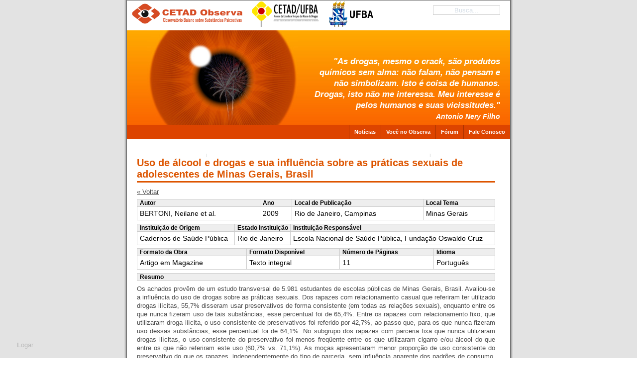

--- FILE ---
content_type: text/html; charset=iso-8859-15
request_url: http://www.twiki.faced.ufba.br/twiki/bin/view/CetadObserva/Obra678
body_size: 72900
content:
<html xmlns="http://www.w3.org/1999/xhtml" lang="pt-br">
<head>
<link rel="stylesheet" href="http://www.twiki.faced.ufba.br/twiki/pub/TWiki/ImagePlugin/style.css" type="text/css" media="all" />
<link rel="stylesheet" href="http://www.twiki.faced.ufba.br/twiki/pub/TWiki/ImageGalleryPlugin/style.css" type="text/css" media="all" />
<meta http-equiv="content-type" content="text/html; charset=iso-8859-15" />
<meta name="author" content="Colivre.coop.br / Template design: G. Wolfgang" />
<title>Uso de álcool e drogas e sua influência sobre as práticas sexuais de adolescentes de Minas Gerais, Brasil - CETAD Observa</title>
<link rel="alternate" type="application/rss+xml" title="RSS Feed" href="http://www.twiki.faced.ufba.br/twiki/bin/view/CetadObserva/WebRss" />
<style type="text/css"> 
/*************************************************************/
/*   Design:  MultiFlex-2 (Screen)                           */
/*   Author:  G. Wolfgang (gw@actamail.com)                  */
/*   Date:    June 8, 2006                                   */
/*   Some Changes by Aurelio@Colivre.coop.br in 2009         */
/*   Some Changes by JeronimoTeles@gmail.com in 2009         */
/*************************************************************/

/*************************/
/* SECTION 1 - MAIN BODY */
/*************************/

body {
  font-size: 11px;
  margin: 0px;
  padding: 0px;
  text-align: center;
  background: url(http://www.twiki.faced.ufba.br/twiki/pub/CetadObserva/WebCSS/background_body_grey.gif) top center repeat-y;
  font-family: arial, sans-serif;
}
.page-container-1 {
  position: relative;
  width: 770px;
  margin: 0px auto;
  padding: 0px;
  text-align: left;
  background: url(http://www.twiki.faced.ufba.br/twiki/pub/CetadObserva/WebCSS/background_layout_1.gif) top left repeat-y;
  border: solid 1px rgb(100,100,100);
}
.page-container-2 {
  width: 770px;
  margin: 0px auto;
  padding: 0px;
  background: url(http://www.twiki.faced.ufba.br/twiki/pub/CetadObserva/WebCSS/background_layout_2.gif) top left repeat-y;
  border: solid 1px rgb(100,100,100);
}
.page-container-3 {
  width: 770px;
  margin: 0px auto;
  padding: 0px;
  background: url(http://www.twiki.faced.ufba.br/twiki/pub/CetadObserva/WebCSS/background_layout_3.gif) top left repeat-y;
  border: solid 1px rgb(100,100,100);
}

/*************************************/
/* SECTION 2 - HEADER AND NAVIGATION */
/*************************************/

/*-----------------------------------*/
/* 2.1 - Sitename, slogan and banner */
/*-----------------------------------*/
#cetad, #ufba {
  position: absolute;
  top: -4px;
  right: -85px;
  background: url(http://www.twiki.faced.ufba.br/twiki/pub/CetadObserva/WebCSS/logo-cetad.png) 100% 0% no-repeat;
  width: 144px;
  height: 51px;
}
.msie8 #cetad { right: -90px }
#cetad span, #ufba span {
  display: none;
}
#ufba {
  right: -195px;
  width: 89px;
  background: url(http://www.twiki.faced.ufba.br/twiki/pub/CetadObserva/WebCSS/mini-logo-ufba.png) 100% 0% no-repeat;
}
.msie8 #ufba { right: -190px }
.site-name {
  width: 300px;
  background: url(http://www.twiki.faced.ufba.br/twiki/pub/CetadObserva/WebCSS/mini-logo-observa.png) 10px 0px no-repeat;
  height: 50px;
  margin: 0px;
  position: absolute;
  top: 6px;
  left: 0px;
  color: rgb(69,140,204);
}
.site-name p.title  {
  margin: 0px;
  padding: 0px;
  font-family: "trebuchet ms", arial, sans serif;
  font-weight: bold;
  font-size: 24px;
}
.site-name p.title a {
   display: block;
   height: 50px;
   width: 250px;
}
.site-name p.subtitle  {
  clear: both;
  margin: -6px 0px 0px 0px;
  padding: 0px;
  letter-spacing: -1px;
  background-color: transparent;
  font-family: "trebuchet ms", arial, sans serif;
  font-size: 12px;
  position: relative;
  z-index: 100;
}
.site-name a {
  margin: 0px;
  padding: 0px;
  text-decoration: none;
  color: #D50; /* Site Color 1 */
}
.site-name a:hover {
  text-decoration: none;
}
.site-slogan-container  {
  width: 390px;
  position: absolute;
  top: 112px;
  right: 20px;
  z-index: 1;
  overflow: hidden;
  margin: 0px;
  background-color: transparent;
  font-size: 17px;
}
.site-slogan {
  text-align: right;
  margin: 0px;
  padding: 0px;
  background-color: transparent;
  color: #FFF;
  position: relative;
  z-index: 100;
}
.site-slogan h2,
.site-slogan p.title {
  float: right;
  margin: 0px;
  padding: 0px;
  color: #FFF; /* Site Slogan Color */
  font-family: arial, sans serif;
   text-align: right;
  font-weight: bold;
  font-size: 130%;
  position: relative;
  z-index: 100;
}

.site-slogan h2 {
  font-style: italic;
}

.site-slogan p,
.site-slogan p.subtitle {
  clear: both;
  float: right;
  margin: 0px;
  padding: 0px;
  color: #FFF; /* Site Slogan Color */
  font-family: arial, sans serif;
  text-align: right;
  font-weight: bold;
  font-style: italic;
  font-size: 100%;
}
.site-slogan p.text {
  clear: both;
  float: right;
  width: 700px;
  margin: 10px 0px 0px 0px;
  padding: 0px;
  color: #FFF; /* Site Slogan Color */
  font-family: arial, sans serif;
  text-align: right;
  font-weight: bold;
  line-height: 1.0em;
  font-size: 140%;
}
.site-slogan p.readmore {
  clear: both;
  float: right;
  width: 700px;
  margin: 10px 0px 0px 0px;
  padding: 0px;
  color: #FFF; /* Site Slogan Color */
  font-family: arial, sans serif;
  text-align: right;
  font-weight: bold;
  line-height: 1.0em;
  font-size: 120%;
}
.site-slogan a {
  color: #FFF; /* Site Slogan Color */
  text-decoration: underline;
}
.site-slogan a:hover {
  text-decoration: none;
  color: rgb(50,50,50);
}
.img-header {
  clear: both;
  float: left;
  width: 770px;
  height: 250px;
  margin: 0px;
  padding: 0px;
  background: #FFF url(http://www.twiki.faced.ufba.br/twiki/pub/CetadObserva/WebPreferences/header-ano-novo.jpg) 0% 100% no-repeat;
}



/*--------------------------*/
/* 2.2 - Busca Wiki         */
/*--------------------------*/
#busca {
  position: absolute;
  top: 10px;
  right: 20px;
  float: right;
  margin: 0px;
  padding: 0px;
  text-align: right;
  z-index: 10;
}
#busca input {
  text-align: center;
  border: 1px solid #999;
  opacity: 0.5;
  filter: alpha(opacity=50);
  -moz-border-radius: 4px;
  position: relative; /* msie workarround bug */
}
#busca.clean input {
  background: transparent;
  color: #ABC;
}
#busca.focused input {
  opacity: 1;
  filter: alpha(opacity=100);
  color: #000;
  border: 1px solid #A30;
}
#busca div {
  visibility: hidden;
}
#busca.focused div {
  visibility: visible;
  color: #C86;
}

/*----------------------------*/
/* 2.4 - Navigation - Level 2 */
/*----------------------------*/
.nav2 {
  Xoverflow: wrapper;
  clear: both;
  margin: 0px;
  padding: 0px;
  font-family: verdana, arial, sans serif;
  font-size: 1.0em;
}
.nav2 ul {
  float: right;
  width: 770px;
  margin: 0px;
  padding: 0px;
  Xborder-top: solid 1px #A30; /* Site Menu 2 Border Color */
  Xborder-bottom: solid 1px #A30; /* Site Menu 2 Border Color */
  background-color: #D40; /* Site Menu 2 Color */
  font-weight: bold;
}	
.nav2 li {
  position: relative;
  display: inline;
  list-style: none;
  margin: 0px;
  padding: 0px;
  min-height: 1.7em;
  height: auto !important;
  height: 1.7em;
  line-height: 1.7em;
  font-weight: bold;
}
.nav2 li li {
  border: none;
}
.nav2 li ul {
  display: none;
  height: 20px;
  font-size: 100%;
  font-weight: bold;
  clear: both;
  margin: 0px;
  padding: 1px;
  position: absolute;
  top: 20px;
  border: solid 1px rgb(200,200,200);
  z-index: 30;
  Xborder-top: solid 2px #A30; /* Site Menu 2 Border Color */
  Xborder-bottom: solid 1px #A30; /* Site Menu 2 Border Color */
  background-color: #842926; /* Site Menu 2 Color */
  font-weight: bold;
}
.nav2 li.over ul {
  display: block;
}
.nav2 li strong,
.nav2 li a {
  display: block;
  padding: 0px 10px 0px 30px;
  border-left: solid 7px #EEE; /* Site Color 3 */
  color: rgb(75,75,75);
  text-decoration: none;
}
.nav2 li strong {
  border: none;
  background: #888;
  color: #EEE;
}
.nav2 li li a {
  padding: 0px 5px 0px 10px;
/*  text-transform: uppercase;  comment by Jerônimo Teles */
  text-decoration: none;
  font-size: 100%;
}

.nav2 li a:over, .nav2 li a.selected {
  border-top: solid 0px #EEE; /* Site Color 3 */
  texte-decoration: none;
}

.nav2 li a {
  display: block;
  float: right;
  margin: 0px 0px 0px 0px;
  padding: 5px 10px 5px 10px;
  border-left: solid 1px #A30; /* Site Menu 2 Border Color */
  color: rgb(255,255,255);
/*  text-transform: uppercase;  comment by Jerônimo Teles */
  text-decoration: none;
  font-size: 100%;
}
.nav2 a:over, .nav2 a.selected {
  color: #410; /* Site Menu 2 Selected Color */
  text-decoration: none;
}
.nav2 a:over {
  background-color: #E50; /* Site Menu 2 Hover Color */
}
.buffer {
  clear: both;
  width: 770px;
  height: 30px;
  margin: 0px;
  padding: 0px;
  background-color: rgb(255,255,255);
}

/*----------------------------*/
/* 2.5 - Navigation - Level 3 */
/*----------------------------*/
.nav3 {
  Xoverflow: hidden;
  clear: both;
  float: left;
  width: 160px;
  min-height: 500px;
  margin: 0px;
  padding: 0px;
  color: rgb(75,75,75);
}
.nav3 .menutitle {
  margin: 0px;
}
.nav3 ul {
  font-size: 12px;
  width: 160px;
  margin: 0px 0px 20px 0px;
  padding: 0px;
  background-color: #EEE; /* Site Color 3 */
}	
.nav3 li {
  position: relative;
  border-bottom: solid 1px rgb(200,200,200);
  list-style: none;
  margin: 0px;
  padding: 0px;
  min-height: 1.7em;
  height: auto !important;
  height: 1.7em;
  line-height: 1.7em;
  font-weight: bold;
  z-index: 50;
}
.nav3 li li {
  border: none;
}
.nav3 li ul {
  display: none;
  margin: 0px;
  position: absolute;
  top: 5px;
  left: 155px;
  border: solid 1px rgb(200,200,200);
  z-index: 100;
}
.nav3 li.hover ul {
  display: block;
}
.nav3 li strong,
.nav3 li a {
  display: block;
  padding: 0px 7px 0px 15px;
  border-left: solid 7px #EEE; /* Site Color 3 */
  color: rgb(75,75,75);
  text-decoration: none;
}
.nav3 li strong {
  border: none;
  background: #888;
  color: #EEE;
}
.nav3 li li a {
  padding: 0px 5px 0px 10px;
}
.nav3 li a:hover, .nav3 li a.selected {
  border-left: solid 7px #D62; /* Site Color 2 */
  text-decoration: none;
}
.nav3 li a:hover {
  color: #000;
  background: #DDD;
}

/******************************************************************************/
/* SECTION 3 - SPECIFIC CLASSES FOR LAYOUT #1 (With navigation, with sidebar )*/
/******************************************************************************/

.content1 {
  float: left;
  width: 428px;
  margin: 0px;
  padding: 0px 0px 10px 20px;
  color: rgb(75,75,75);
}
.content1-container {
  clear: both;
  float: left;
  width: 408px;
  margin: 0px 0px 15px 0px;
  padding: 0px;
}
.content1-container-1col {
  overflow: hidden;
  width: 408px;
  margin: 0px;
  padding: 0px;
}
.content1-container-1col-txtright-200px {
  float: right;
  width: 196px;
  margin: 0px;
  padding: 0px;
}
.content1-container-1col-txtright-160px {
  float: right;
  width: 236px;
  margin: 0px;
  padding: 0px;
}
.content1-container-1col-txtright-120px {
  float: right;
  width: 276px;
  margin: 0px;
  padding: 0px;
}
.content1-container-1col-txtright-100px {
  float: right;
  width: 296px;
  margin: 0px;
  padding: 0px;
}
.content1-container-1col-txtright-80px {
  float: right;
  width: 316px;
  margin: 0px;
  padding: 0px;
}
.content1-container-1col-txtright-60px {
  float: right;
  width: 336px;
  margin: 0px;
  padding: 0px;
}
.content1-container-1col-txtright-40px {
  float: right;
  width: 356px;
  margin: 0px;
  padding: 0px;
}
.content1-container-2col-left {
  overflow: hidden;
  float: left;
  width: 191px;
  margin: 0px;
  padding: 0px;
}
.content1-container-2col-right {
  overflow: hidden;
  float: right;
  width: 191px;
   margin: 0px;
  padding: 0px;
}
.content1-container-2col-txtright-100px {
  float: right;
  width: 79px;
  margin: 0px;
  padding: 0px;
}
.content1-container-2col-txtright-80px {
  float: right;
  width: 99px;
  margin: 0px;
  padding: 0px;
}
.content1-container-2col-txtright-60px {
  float: right;
  width: 119px;
  margin: 0px;
  padding: 0px;
}
.content1-container-2col-txtright-40px {
  float: right;
  width: 139px;
  margin: 0px;
  padding: 0px;
}
.content1-container-2col-txtright-20px {
  float: right;
  width: 159px;
  margin: 0px;
  padding: 0px;
}
.content1-container-3col-left {
  overflow: hidden;
  float: left;
  width: 119px;
  margin: 0px 25px 0px 0px;
  padding: 0px;
}
.content1-container-3col-middle {
  overflow: hidden;
  float: left;
  width: 119px;
 margin: 0px;
  padding: 0px;
}
.content1-container-3col-right {
  overflow: hidden;
  float: right;
  width: 119px;
  margin: 0px;
  padding: 0px;
}
.content1-container-3col-txtright-60px {
  float: right;
  width: 47px;
  margin: 0px;
  padding: 0px;
}
.content1-container-3col-txtright-40px {
  float: right;
  width: 67px;
  margin: 0px;
  padding: 0px;
}
.content1-container-3col-txtright-20px {
  float: right;
  width: 87px;
  margin: 0px;
  padding: 0px;
}
.content1-container-3col-txtright-10px {
  float: right;
  width: 97px;
  margin: 0px;
  padding: 0px;
}
.content1-pagetitle {
  overflow: hidden;
  width: 408px;
  margin: 0px 0px 10px 0px;
  padding: 0px 0px 2px 0px;
  border-bottom: solid 3px #D50; /* Site Color 1 */
  color: #D50; /* Site Color 1 */
  font-weight: bold;
  font-size: 180%;
}
#conteudo .content1-pagetitle a {
  color: #D50; /* Site Color 1 */
  text-decoration: none;
}

/******************************************************/
/* SECTION 4 - SPECIFIC CLASSES FOR LAYOUTS #2 and #3 */
/******************************************************/

.content2 {
  float: left;
  width: 590px;
  min-height: 500px;
  margin: 0px;
  padding: 0px 0px 0px 20px;
  color: rgb(75,75,75);
  font-size: 1.0em;
}
.content3 {
  float: left;
  width: 590px;
  min-height: 500px;
  margin: 0px;
  padding: 0px 0px 0px 20px;
  color: rgb(75,75,75);
  font-size: 1.0em;
}
.content2-container, .content3-container {
  clear: both;
  float: left;
  width: 569px;
  margin: 0px 0px 15px 0px;
  padding: 0px;
}
.content2-container-1col, .content3-container-1col {
  overflow: hidden;
  width: 569px;
  margin: 0px;
  padding: 0px;
}
.content2-container-1col-txtright-200px, .content3-container-1col-txtright-200px {
  float: right;
  width: 357px;
  margin: 0px;
  padding: 0px;
}
.content2-container-1col-txtright-160px, .content3-container-1col-txtright-160px {
  float: right;
  width: 397px;
  margin: 0px;
  padding: 0px;
}
.content2-container-1col-txtright-120px, .content3-container-1col-txtright-120px {
  float: right;
  width: 437px;
  margin: 0px;
  padding: 0px;
}
.content2-container-1col-txtright-100px, .content3-container-1col-txtright-100px {
  float: right;
  width: 457px;
  margin: 0px;
  padding: 0px;
}
.content2-container-1col-txtright-80px, .content3-container-1col-txtright-80px {
  float: right;
  width: 477px;
  margin: 0px;
  padding: 0px;
}
.content2-container-1col-txtright-60px, .content3-container-1col-txtright-60px {
  float: right;
  width: 497px;
  margin: 0px;
  padding: 0px;
}
.content2-container-1col-txtright-40px, .content3-container-1col-txtright-40px {
  float: right;
  width: 517px;
  margin: 0px;
  padding: 0px;
}
.content2-container-2col-left, .content3-container-2col-left {
  overflow: hidden;
  float: left;
  width: 272px;
  margin: 0px;
  padding: 0px;
}
.content2-container-2col-right, .content3-container-2col-right {
  overflow: hidden;
  float: right;
  width: 272px;
  margin: 0px;
  padding: 0px;
}
.content2-container-2col-txtright-100px, .content3-container-2col-txtright-100px {
  float: right;
  width: 160px;
  margin: 0px;
  padding: 0px;
}
.content2-container-2col-txtright-80px, .content3-container-2col-txtright-80px {
  float: right;
  width: 180px;
  margin: 0px;
  padding: 0px;
}
.content2-container-2col-txtright-60px, .content3-container-2col-txtright-60px {
  float: right;
  width: 200px;
  margin: 0px;
  padding: 0px;
}
.content2-container-2col-txtright-40px, .content3-container-2col-txtright-40px {
  float: right;
  width: 220px;
  margin: 0px;
  padding: 0px;
}
.content2-container-2col-txtright-20px, .content3-container-2col-txtright-20px {
  float: right;
  width: 240px;
  margin: 0px;
  padding: 0px;
}
.content2-container-3col-left, .content3-container-3col-left {
  overflow: hidden;
  float: left;
  width: 173px;
  margin: 0px 25px 0px 0px;
  padding: 0px;
}
.content2-container-3col-middle, .content3-container-3col-middle {
  overflow: hidden;
  float: left;
  width: 173px;
  margin: 0px;
  padding: 0px;
}
.content2-container-3col-right, .content3-container-3col-right {
  overflow: hidden;
  float: right;
  width: 173px;
  margin: 0px;
  padding: 0px;
}
.content2-container-3col-txtright-60px, .content3-container-3col-txtright-60px {
  overflow: hidden;
  float: right;
  width: 101px;
  margin: 0px;
  padding: 0px;
}
.content2-container-3col-txtright-40px, .content3-container-3col-txtright-40px {
  overflow: hidden;
  float: right;
  width: 121px;
  margin: 0px;
  padding: 0px;
}
.content2-container-3col-txtright-20px, .content3-container-3col-txtright-20px {
  overflow: hidden;
  float: right;
  width: 141px;
  margin: 0px;
  padding: 0px;
}
.content2-container-3col-txtright-10px, .content3-container-3col-txtright-10px {
  overflow: hidden;
  float: right;
  width: 151px;
  margin: 0px;
  padding: 0px;
}
.content2-pagetitle, .content3-pagetitle {
  overflow: hidden;
  width: 569px;
  margin: 0px 0px 10px 0px;
  padding: 0px 0px 2px 0px;
  border-bottom: solid 3px #D50; /* Site Color 1 */
  color: #D50; /* Site Color 1 */
  font-weight: bold;
  font-size: 180%;
}

/*********************************/
/* SECTION 6 - COMMON PARAMETERS */
/*********************************/

/*--------------------*/
/* 6.1 - Content Area */
/*--------------------*/

/* Titles and textboxes*/
.content-title-noshade-size1 {
  margin: 0px;
  padding: 0px;
  color: #D50; /* Site Color 1 */
  font-weight: bold;
  font-size: 130%;
}
.content-title-noshade-size2 {
  margin: 0px;
  padding: 0px;
  color: #D50; /* Site Color 1 */
  font-weight: bold;
  font-size: 150%;
}
.content-title-noshade-size3 {
  margin: 0px;
  padding: 0px;
  color: #D50; /* Site Color 1 */
  font-weight: bold;
  font-size: 160%;
}
.content-title-noshade-size4 {
  margin: 0px;
  padding: 0px;
  color: #D50; /* Site Color 1 */
  font-weight: bold;
  font-size: 180%;
}
.content-title-noshade-size5 {
  margin: 0px;
  padding: 0px;
  color: #D50; /* Site Color 1 */
  font-weight: bold;
  font-size: 200%;
}
.content-title-shade-size1 {
  margin: 0px;
  padding: 0px 10px 0px 10px;
  background-color: rgb(215,215,215);
  color: rgb(100,100,100);
  color: #D50; /* Site Color 1 */
  font-weight: bold;
  font-size: 130%;
}
.content-title-shade-size2 {
  margin: 0px;
  padding: 0px 10px 0px 10px;
  background-color: rgb(215,215,215);
  color: #D50; /* Site Color 1 */
  font-weight: bold;
  font-size: 150%;
}
.content-title-shade-size3 {
  margin: 0px;
  padding: 0px 10px 0px 10px;
  background-color: rgb(215,215,215);
  color: #D50; /* Site Color 1 */
  font-weight: bold;
  font-size: 160%;
}
.content-title-shade-size4 {
  margin: 0px;
  padding: 0px 10px 0px 10px;
  background-color: rgb(215,215,215);
  color: #D50; /* Site Color 1 */
   font-weight: bold;
  font-size: 180%;
}
.content-title-shade-size5 {
  margin: 0px;
  padding: 0px 10px 0px 10px;
  background-color: rgb(215,215,215);
  color: #D50; /* Site Color 1 */
   font-weight: bold;
  font-size: 200%;
}
.content-subtitle-noshade-size1 {
  margin: 0px;
  padding: 0px;
  color: #D50; /* Site Color 1 */
  font-weight: bold;
  font-size: 110%;
}
.content-subtitle-noshade-size2 {
  margin: 0px;
  padding: 0px;
  color: #D50; /* Site Color 1 */
  font-weight: bold;
  font-size: 120%;
}
.content-subtitle-noshade-size3 {
  margin: 0px;
  padding: 0px;
  color: #D50; /* Site Color 1 */
  font-weight: bold;
  font-size: 130%;
}
.content-subtitle-noshade-size4 {
  margin: 0px;
  padding: 0px;
  color: #D50; /* Site Color 1 */
  font-weight: bold;
  font-size: 140%;
}
.content-subtitle-noshade-size5 {
  margin: 0px;
  padding: 0px;
  color: #D50; /* Site Color 1 */
  font-weight: bold;
  font-size: 150%;
}
.content-subtitle-shade-size1 {
  margin: 0px;
  padding: 0px 10px 3px 10px;
  background-color: rgb(215,215,215);
  color: #D50; /* Site Color 1 */
  font-weight: bold;
  font-size: 110%;
}
.content-subtitle-shade-size2 {
  margin: 0px;
  padding: 0px 10px 3px 10px;
  background-color: rgb(215,215,215);
  color: #D50; /* Site Color 1 */
  font-weight: bold;
  font-size: 120%;
}
.content-subtitle-shade-size3 {
  margin: 0px;
  padding: 0px 10px 3px 10px;
  background-color: rgb(215,215,215);
  color: #D50; /* Site Color 1 */
  font-weight: bold;
  font-size: 130%;
}
.content-subtitle-shade-size4 {
  margin: 0px;
  padding: 0px 10px 3px 10px;
  background-color: rgb(215,215,215);
  color: #D50; /* Site Color 1 */
  font-weight: bold;
  font-size: 140%;
}
.content-subtitle-shade-size5 {
  margin: 0px;
  padding: 0px 10px 3px 10px;
  background-color: rgb(215,215,215);
  color: #D50; /* Site Color 1 */
  font-weight: bold;
  font-size: 150%;
}
.content-txtbox-noshade {
  margin: 0px;
  padding: 7px 0px 0px 0px;
  background-color: rgb(255,255,255);
}
.content-txtbox-shade {
  margin: 0px;
  padding: 7px 10px 5px 10px;
  background-color: rgb(235,235,235);
}

/* Headings */
h1 {
  margin: 1.0em 0px 0.5em 0px;
  font-weight: bold;
  font-size: 160%;
}
h2 {
  margin: 1.0em 0px 0.5em 0px;
  font-weight: bold;
  font-size: 150%;
}
h3 {
  margin: 1.0em 0px 0.5em 0px;
  font-weight: bold;
  font-size: 140%;
}
h4 {
  margin: 1.0em 0px 0.5em 0px;
  font-weight: bold;
  font-size: 130%;
}
h5 {
  margin: 0px 0px 0.2em 0px;
  font-weight: bold;
  font-size: 130%;
}
h6 {
  margin: 0px 0px 0.2em 0px;
 font-weight: bold;
  font-style: italic;
  font-size: 130%;
}

/* Paragraphs */
p {
  margin: 0px 0px 0.5em 0px;
  padding: 0px;
  line-height: 1.3em;
  font-family: arial, sans serif;
  font-size: 120%;
 }
p.readmore {
  margin: 1.0em 0px 0.5em 0px;
  padding: 0px;
  line-height: 1.2em;
  font-size: 110%;
 }
p.quote {
  margin: 0em 30px 0.6em 30px;
 	line-height: 120%;
  font-size: 120%;
}
p.embed {
  float: left;
  width: 120px;
  margin: 7px 7px 5px 0px;
  padding: 5px 5px 5px 5px;
  background-color: rgb(238,237,249);
  font-style: italic;
  font-weight: bold;
   line-height: 1.2em;
  font-size: 140%;
}
p.embed-caption {
  float: left;
  margin: 5px 0px 0px 0px;
  padding: 0px;
  font-style: italic;
  font-weight: normal;
  line-height: 1.2em;
  font-size: 70%;
}

/* Quote */
p.quote {
  clear: left;
  margin: 0em 30px 0.6em 30px;
 	line-height: 120%;
  font-size: 110%;
}

/* Embedded emphasis */
.embed {
  float: left;
  width: 120px;
  margin: 2px 7px 2px 0px;
  padding: 5px 5px 5px 5px;
  background-color: rgb(238,237,249);
  font-style: italic;
  font-weight: bold;
   line-height: 1.2em;
  font-size: 140%;
}
.embed-caption {
  float: left;
  margin: 5px 0px 0px 0px;
  padding: 0px;
  font-style: italic;
  font-weight: normal;
  line-height: 1.2em;
  font-size: 70%;
}

/* Lists */
ul.noindent {
  margin: 0px 0px 7px 15px;
  padding: 0px;
  list-style-type: disc;
  list-style-position: outside;
  font-size: 120%;
}
ul.indent {
  margin: 0px 0px 7px 15px;
  padding: 0px 0px 0px 15px;
  list-style-type: disc;
  font-family: arial;
  font-size: 120%;
}
ol {
  margin: 0px 0px 0px 9px;
  padding: 0px 0px 0px 25px;
  list-style-type: decimal;
  list-style-position: outside;
  font-size: 120%;
}
ul.linklist-noindent {
  margin: -0.3em 0px 0.5em 0px;
  padding: 0px;
  list-style-type: none;
  line-height: 1.2em;
  font-size: 120%;
 }
ul.linklist-indent {
  margin: -0.3em 0px 0.5em 0px;
  padding: 0px 0px 0px 10px;
  list-style-type: none;
  line-height: 1.2em;
  font-size: 120%;
 }

/* Tables */
.table {
  clear: left;
  margin: 0.5em 0px 0.2em 30px;
  border: solid 1px rgb(150,150,150);
  empty-cells: show;
  border-collapse: collapse;
  background-color: rgb(233,232,244);
}
.table tr {
  margin: 0px;
  padding: 0px;
}
.table td {
  padding: 2px 7px 2px 7px;
  border: solid 1px rgb(150,150,150);
  text-align: left;
  font-size: 120%;
}
.table th {
  margin: 0px;
  padding: 2px 7px 2px 7px;
  border: solid 1px rgb(150,150,150);
  empty-cells: show;
  text-align: left;
  font-size: 120%;
  	}
.table-caption {
  margin: 0.5em 0px 1.0em 30px;
  padding: 0px;
  clear: both;
  text-align: left;
  font-size: 120%;
}

/* Images */

.img-noticia {
  float: left;
  margin:0px 10 px 0 px 0px;
  width:195px;
  height: 195px;
  vspace:10px;
}

.img-left-noborder-notopmargin {
  float: left;
  margin: 0px 10px 0px 0px;
}
.img-left-noborder-topmargin {
  float: left;
  margin: 3px 10px 0px 0px;
}
.img-left-border-notopmargin {
  float: left;
  margin: 0px 10px 0px 0px;
  border: solid 1px rgb(150,150,150);
}
.img-left-border-topmargin {
  float: left;
  margin: 3px 10px 0px 0px;
  border: solid 1px rgb(150,150,150);
}
.img-right-noborder-notopmargin {
  float: right;
  margin: 0px 0px 0px 10px;
}
.img-right-noborder-topmargin {
  float: right;
  margin: 3px 0px 0px 10px;
}
.img-right-border-notopmargin {
  float: right;
  margin: 0px 0px 0px 10px;
  border: solid 1px rgb(150,150,150);
}
.img-right-border-topmargin {
  float: right;
  margin: 3px 0px 0px 10px;
  border: solid 1px rgb(150,150,150);
}

/*--------------------*/
/* 6.2 - Sidebar Area */
/*--------------------*/
.sidebar {
  overflow: hidden;
  float: right;
  width: 160px;
  min-height: 500px;
  margin: 0px;
  padding: 0px 0px 10px 0px;
  text-align: left;
  color: rgb(75,75,75);
}
.sidebar-maintitle {
  margin: 0px 0px 10px 0px;
  padding: 3px 10px 2px 10px;
  background-color: #D62; /* Site Color 2 */
  color: rgb(255,255,255);
  text-transform: uppercase;
  font-weight: bold;
  font-size: 120%;
}
.sidebar-title-noshade {
  margin: 0px;
  padding: 2px 10px 3px 10px;
  border-top: solid 1px rgb(215,215,215);
  color: rgb(75,75,75);
  font-weight: bold;
  font-size: 120%;
}
.sidebar-title-shade {
  margin: 0px;
  padding: 2px 10px 3px 10px;
  background-color: rgb(215,215,215);
  color: rgb(75,75,75);
  font-weight: bold;
  font-size: 120%;
}
.sidebar-txtbox-noshade {
  margin: 0px 0px 10px 0px;
  padding: 2px 10px 3px 10px;
}
.sidebar-txtbox-shade {
  margin: 0px 0px 10px 0px;
  padding: 2px 10px 3px 10px;
  background-color: rgb(235,235,235);
}
.sidebar-txtbox-noshade p {
  margin: 0px 0px 5px 0px;
  padding: 0px;
  line-height: 1.25em;
  font-size: 110%;
}
.sidebar-txtbox-shade p {
  margin: 0px 0px 5px 0px;
  padding: 0px;
  line-height: 1.25em;
  font-size: 110%;
}

/*--------------------*/
/* 6.3 - Footer Area  */
/*--------------------*/
.footer {
  overflow: hidden;
  clear: both;
  width: 770px;
  height: 3.0em;
  margin: 0px;
  padding: 0.5em 0px 0.5em 0px;
  border-top: solid 1px rgb(125,125,125);
  background-color: #D50; /* Site Color 1 */
  color: #E94; /* Site Footer Text Color */
  font-size: 1.0em;
}
.footer p {
  margin: 0px;
  padding: 0px;
  text-align: center;
  line-height: 1.3em;
  font-size: 110%;
}

.footer .visitas {
  right: 10px;
  position: absolute;
  bottom: 5px;
}

/*-------------------*/
/* 6.4 - Hyperlinks  */
/*-------------------*/
.content1 a, .content2 a, .content3 a, .sidebar-txtbox-noshade a, .sidebar-txtbox-shade a {
  color: rgb(75,75,75);
  text-decoration: underline;
}
.content1 a:hover, .content2 a:hover, .content3 a:hover, .sidebar-txtbox-noshade a:hover, .sidebar-txtbox-shade a:hover {
  color: rgb(0,0,0);
  text-decoration: none;
}
.content1 a:visited, .content2 a:visited, .content3 a:visited, .sidebar-txtbox-noshade a:visited, .sidebar-txtbox-shade a:visited  {
  color: rgb(150,150,150);
}
.footer a {
  color: #E94; /* Site Footer Text Color */
  text-decoration: underline;
}
.footer a:hover {
  color: #FFF;
  text-decoration: none;
}

/*******************************/
/* SECTION 7 - GENERIC CLASSES */
/*******************************/

/*----------------------------*/
/* 7.1 - Title decoration box */
/*----------------------------*/
.box-on {
  float: left;
  min-width: 0.3em;
  margin-right: 0.2em;
  padding: 0px 0.2em 0px 0.3em;
}
.box-off {
  display: none;
}
/* html box-on {
  width: 1%;
} /* IE6-Hack for min-width. Also compliant with IE7-Beta2 */ */

/*-----------------------------*/
/* 7.2 - Horizontal alignments */
/*-----------------------------*/
.align-left {
  text-align: left;
}
.align-right {
  text-align: right;
}
.align-center {
  text-align: center;
}

/*------------------*/
/* 7.3  Text colors */
/*------------------*/
.txt-white {
  color: rgb(255,255,255);
}
.txt-black {
  color: rgb(0,0,0);
}

.txt-grey01 {
  color: rgb(242,242,242);
}
.txt-grey02 {
  color: rgb(230,230,230);
}
.txt-grey03 {
  color: rgb(217,217,217);
}
.txt-grey04 {
  color: rgb(204,204,204);
}
.txt-grey05 {
  color: rgb(191,191,191);
}
.txt-grey06 {
  color: rgb(178,178,178);
}
.txt-grey07 {
  color: rgb(153,153,153);
}
.txt-grey08 {
  color: rgb(127,127,127);
}
.txt-grey09 {
  color: rgb(89,89,89);
}
.txt-grey10 {
  color: rgb(51,51,51);
}

.txt-yellow01 {
  color: rgb(254,252,232);
}
.txt-yellow02 {
  color: rgb(253,249,201);
}
.txt-yellow03 {
  color: rgb(253,246,185);
}
.txt-yellow04 {
  color: rgb(252,243,162);
}
.txt-yellow05 {
  color: rgb(251,239,139);
}
.txt-yellow06 {
  color: rgb(250,236,116);
}
.txt-yellow07 {
  color: rgb(249,233,93);
}
.txt-yellow08 {
  color: rgb(249,230,69);
}
.txt-yellow09 {
  color: rgb(248,227,46);
}
.txt-yellow10 {
  color: rgb(247,224,23);
}

.txt-blue01 {
  color: rgb(238,237,249);
}
.txt-blue02 {
  color: rgb(222,220,242);
}
.txt-blue03 {
  color: rgb(205,202,236);
}
.txt-blue04 {
  color: rgb(189,185,229);
}
.txt-blue05 {
  color: rgb(172,167,223);
}
.txt-blue06 {
  color: rgb(155,149,217);
}
.txt-blue07 {
  color: rgb(139,132,210);
}
.txt-blue08 {
  color: rgb(122,114,204);
}
.txt-blue09 {
  color: rgb(106,97,197);
}
.txt-blue10 {
  color: rgb(89,79,191);
}

.txt-green01 {
  color: rgb(237,246,229);
}
.txt-green02 {
  color: rgb(220,238,204);
}
.txt-green03 {
  color: rgb(202,229,178);
}
.txt-green04 {
  color: rgb(185,220,153);
}
.txt-green05 {
  color: rgb(167,211,127);
}
.txt-green06 {
  color: rgb(149,203,102);
}
.txt-green07 {
  color: rgb(132,194,76);
}
.txt-green08 {
  color: rgb(114,185,51);
}
.txt-green09 {
  color: rgb(97,177,25);
}
.txt-green10 {
  color: rgb(79,168,0);
}

.txt-red01 {
  color: rgb(252,235,233);
}
.txt-red02 {
  color: rgb(248,216,211);
}
.txt-red03 {
  color: rgb(245,196,188);
}
.txt-red04 {
  color: rgb(242,177,166);
}
.txt-red05 {
  color: rgb(238,157,144);
}
.txt-red06 {
  color: rgb(235,137,122);
}
.txt-red07 {
  color: rgb(232,118,100);
}
.txt-red08 {
  color: rgb(229,98,77);
}
.txt-red09 {
  color: rgb(225,79,55);
}
.txt-red10 {
  color: rgb(222,59,33);
}
.txt-red11 {
  color: #D40;
}

/*-------------------------*/
/* 7.4 - Background colors */
/*-------------------------*/
.bg-white {
  background-color: rgb(255,255,255);
}
.bg-black {
  background-color: rgb(0,0,0);
}

.bg-grey01 {
  background-color: rgb(242,242,242);
}
.bg-grey02 {
  background-color: rgb(230,230,230);
}
.bg-grey03 {
  background-color: rgb(217,217,217);
}
.bg-grey04 {
  background-color: rgb(204,204,204);
}
.bg-grey05 {
  background-color: rgb(191,191,191);
}
.bg-grey06 {
  background-color: rgb(178,178,178);
}
.bg-grey07 {
  background-color: rgb(153,153,153);
}
.bg-grey08 {
  background-color: rgb(127,127,127);
}
.bg-grey09 {
  background-color: rgb(89,89,89);
}
.bg-grey10 {
  background-color: rgb(51,51,51);
}

.bg-yellow01 {
  background-color: rgb(254,252,232);
}
.bg-yellow02 {
  background-color: rgb(253,249,201);
}
.bg-yellow03 {
  background-color: rgb(253,246,185);
}
.bg-yellow04 {
  background-color: rgb(252,243,162);
}
.bg-yellow05 {
  background-color: rgb(251,239,139);
}
.bg-yellow06 {
  background-color: rgb(250,236,116);
}
.bg-yellow07 {
  background-color: rgb(249,233,93);
}
.bg-yellow08 {
  background-color: rgb(249,230,69);
}
.bg-yellow09 {
  background-color: rgb(248,227,46);
}
.bg-yellow10 {
  background-color: rgb(247,224,23);
}

.bg-blue01 {
  background-color: rgb(238,237,249);
}
.bg-blue02 {
  background-color: rgb(222,220,242);
}
.bg-blue03 {
  background-color: rgb(205,202,236);
}
.bg-blue04 {
  background-color: rgb(189,185,229);
}
.bg-blue05 {
  background-color: rgb(172,167,223);
}
.bg-blue06 {
  background-color: rgb(155,149,217);
}
.bg-blue07 {
  background-color: rgb(139,132,210);
}
.bg-blue08 {
  background-color: rgb(122,114,204);
}
.bg-blue09 {
  background-color: rgb(106,97,197);
}
.bg-blue10 {
  background-color: rgb(89,79,191);
}

.bg-green01 {
  background-color: rgb(237,246,229);
}
.bg-green02 {
  background-color: rgb(220,238,204);
}
.bg-green03 {
  background-color: rgb(202,229,178);
}
.bg-green04 {
  background-color: rgb(185,220,153);
}
.bg-green05 {
  background-color: rgb(167,211,127);
}
.bg-green06 {
  background-color: rgb(149,203,102);
}
.bg-green07 {
  background-color: rgb(132,194,76);
}
.bg-green08 {
  background-color: rgb(114,185,51);
}
.bg-green09 {
  background-color: rgb(97,177,25);
}
.bg-green10 {
  background-color: rgb(79,168,0);
}

.bg-red01 {
  background-color: rgb(252,235,233);
}
.bg-red02 {
  background-color: rgb(248,216,211);
}
.bg-red03 {
  background-color: rgb(245,196,188);
}
.bg-red04 {
  background-color: rgb(242,177,166);
}
.bg-red05 {
  background-color: rgb(238,157,144);
}
.bg-red06 {
  background-color: rgb(235,137,122);
}
.bg-red07 {
  background-color: rgb(232,118,100);
}
.bg-red08 {
  background-color: rgb(229,98,77);
}
.bg-red09 {
  background-color: rgb(225,79,55);
}
.bg-red10 {
  background-color: rgb(222,59,33);
}

/*---------------------------*/
/* 7.5  Bottom border colors */
/*---------------------------*/
.line-box {
  border-bottom: solid 1px rgb(200,200,200);
  padding-bottom: 15px;
  margin: 0px 0px 15px 0px;
}

.line-white {
  border-bottom: solid 1px rgb(255,255,255);
  padding-bottom: 2px;
  margin: 0px 0px 1px 0px;
}
.line-black {
  border-bottom: solid 1px rgb(0,0,0);
  padding-bottom: 2px;
  margin: 0px 0px 1px 0px;
}

.line-grey01 {
  border-bottom: solid 1px rgb(242,242,242);
  padding-bottom: 2px;
  margin-bottom: 1px;
}
.line-grey02 {
  border-bottom: solid 1px rgb(230,230,230);
  padding-bottom: 2px;
  margin-bottom: 1px;
}
.line-grey03 {
  border-bottom: solid 1px rgb(217,217,217);
  padding-bottom: 2px;
  margin-bottom: 1px;
}
.line-grey04 {
  border-bottom: solid 1px rgb(204,204,204);
  padding-bottom: 2px;
  margin-bottom: 1px;
}
.line-grey05 {
  border-bottom: solid 1px rgb(191,191,191);
  padding-bottom: 2px;
  margin-bottom: 1px;
}
.line-grey06 {
  border-bottom: solid 1px rgb(178,178,178);
  padding-bottom: 2px;
  margin-bottom: 1px;
}
.line-grey07 {
  border-bottom: solid 1px rgb(153,153,153);
  padding-bottom: 2px;
  margin-bottom: 1px;
}
.line-grey08 {
  border-bottom: solid 1px rgb(127,127,127);
  padding-bottom: 2px;
  margin-bottom: 1px;
}
.line-grey09 {
  border-bottom: solid 1px rgb(89,89,89);
  padding-bottom: 2px;
  margin-bottom: 1px;
}
.line-grey10 {
  border-bottom: solid 1px rgb(51,51,51);
  padding-bottom: 2px;
  margin-bottom: 1px;
}

.line-yellow01 {
  border-bottom: solid 1px rgb(254,252,232);
  padding-bottom: 2px;
  margin-bottom: 1px;
}
.line-yellow02 {
  border-bottom: solid 1px rgb(253,249,201);
  padding-bottom: 2px;
  margin-bottom: 1px;
}
.line-yellow03 {
  border-bottom: solid 1px rgb(253,246,185);
  padding-bottom: 2px;
  margin-bottom: 1px;
}
.line-yellow04 {
  border-bottom: solid 1px rgb(252,243,162);
  padding-bottom: 2px;
  margin-bottom: 1px;
}
.line-yellow05 {
  border-bottom: solid 1px rgb(251,239,139);
  padding-bottom: 2px;
  margin-bottom: 1px;
}
.line-yellow06 {
  border-bottom: solid 1px rgb(250,236,116);
  padding-bottom: 2px;
  margin-bottom: 1px;
}
.line-yellow07 {
  border-bottom: solid 1px rgb(249,233,93);
  padding-bottom: 2px;
  margin-bottom: 1px;
}
.line-yellow08 {
  border-bottom: solid 1px rgb(249,230,69);
  padding-bottom: 2px;
  margin-bottom: 1px;
}
.line-yellow09 {
  border-bottom: solid 1px rgb(248,227,46);
  padding-bottom: 2px;
  margin-bottom: 1px;
}
.line-yellow10 {
  border-bottom: solid 1px rgb(247,224,23);
  padding-bottom: 2px;
  margin-bottom: 1px;
}

.line-blue01 {
  border-bottom: solid 1px rgb(238,237,249);
  padding-bottom: 2px;
  margin-bottom: 1px;
}
.line-blue02 {
  border-bottom: solid 1px rgb(222,220,242);
  padding-bottom: 2px;
  margin-bottom: 1px;
}
.line-blue03 {
  border-bottom: solid 1px rgb(205,202,236);
  padding-bottom: 2px;
  margin-bottom: 1px;
}
.line-blue04 {
  border-bottom: solid 1px rgb(189,185,229);
  padding-bottom: 2px;
  margin-bottom: 1px;
}
.line-blue05 {
  border-bottom: solid 1px rgb(172,167,223);
  padding-bottom: 2px;
  margin-bottom: 1px;
}
.line-blue06 {
  border-bottom: solid 1px rgb(155,149,217);
  padding-bottom: 2px;
  margin-bottom: 1px;
}
.line-blue07 {
  border-bottom: solid 1px rgb(139,132,210);
  padding-bottom: 2px;
  margin-bottom: 1px;
}
.line-blue08 {
  border-bottom: solid 1px rgb(122,114,204);
  padding-bottom: 2px;
  margin-bottom: 1px;
}
.line-blue09 {
  border-bottom: solid 1px rgb(106,97,197);
  padding-bottom: 2px;
  margin-bottom: 1px;
}
.line-blue10 {
  border-bottom: solid 1px rgb(89,79,191);
  padding-bottom: 2px;
  margin-bottom: 1px;
}

.line-green01 {
  border-bottom: solid 1px rgb(237,246,229);
  padding-bottom: 2px;
  margin-bottom: 1px;
}
.line-green02 {
  border-bottom: solid 1px rgb(220,238,204);
  padding-bottom: 2px;
  margin-bottom: 1px;
}
.line-green03 {
  border-bottom: solid 1px rgb(202,229,178);
  padding-bottom: 2px;
  margin-bottom: 1px;
}
.line-green04 {
  border-bottom: solid 1px rgb(185,220,153);
  padding-bottom: 2px;
  margin-bottom: 1px;
}
.line-green05 {
  border-bottom: solid 1px rgb(167,211,127);
  padding-bottom: 2px;
  margin-bottom: 1px;
}
.line-green06 {
  border-bottom: solid 1px rgb(149,203,102);
  padding-bottom: 2px;
  margin-bottom: 1px;
}
.line-green07 {
  border-bottom: solid 1px rgb(132,194,76);
  padding-bottom: 2px;
  margin-bottom: 1px;
}
.line-green08 {
  border-bottom: solid 1px rgb(114,185,51);
  padding-bottom: 2px;
  margin-bottom: 1px;
}
.line-green09 {
  border-bottom: solid 1px rgb(97,177,25);
  padding-bottom: 2px;
  margin-bottom: 1px;
}
.line-green10 {
  border-bottom: solid 1px rgb(79,168,0);
  padding-bottom: 2px;
  margin-bottom: 1px;
}

.line-red01 {
  border-bottom: solid 1px rgb(252,235,233);
  padding-bottom: 2px;
  margin-bottom: 1px;
}
.line-red02 {
  border-bottom: solid 1px rgb(248,216,211);
  padding-bottom: 2px;
  margin-bottom: 1px;
}
.line-red03 {
  border-bottom: solid 1px rgb(245,196,188);
  padding-bottom: 2px;
  margin-bottom: 1px;
}
.line-red04 {
  border-bottom: solid 1px rgb(242,177,166);
  padding-bottom: 2px;
  margin-bottom: 1px;
}
.line-red05 {
  border-bottom: solid 1px rgb(238,157,144);
  padding-bottom: 2px;
  margin-bottom: 1px;
}
.line-red06 {
  border-bottom: solid 1px rgb(235,137,122);
  padding-bottom: 2px;
  margin-bottom: 1px;
}
.line-red07 {
  border-bottom: solid 1px rgb(232,118,100);
  padding-bottom: 2px;
  margin-bottom: 1px;
}
.line-red08 {
  border-bottom: solid 1px rgb(229,98,77);
  padding-bottom: 2px;
  margin-bottom: 1px;
}
.line-red09 {
  border-bottom: solid 1px rgb(225,79,55);
  padding-bottom: 2px;
  margin-bottom: 1px;
}
.line-red10 {
  border-bottom: solid 1px rgb(222,59,33);
  padding-bottom: 2px;
  margin-bottom: 1px;
}

/*****************************/
/* SECTION 8 - MISCELLANEOUS */
/*****************************/
.showcode {
  font-family: monospace;
  font-weight: bold;
  font-size: 13px;
  color: rgb(255,0,0);
}
.clear {
  clear: both;
}
.hide {
  display: none;
}
br {
  clear: none;
}

/*****************************/
/* SECTION 9 - CONTEÚDO      */
/*****************************/

#conteudo {
  text-align: justify;
  width: 409px;
  position: relative;
  z-index: 1;
}

#conteudo h1, #conteudo h2, #conteudo h3,
#conteudo h4, #conteudo h5, #conteudo h6 {
  color: #D50; /* Site Color 1 */
  text-align: left;
}

#conteudo li {
  padding: 2px 0px;
}

#conteudo hr {
  border: none;
  border-top: 3px dotted #E94;
}

/*****************************/
/* SECTION 10 - Botões Wiki  */
/*****************************/

#wiki-bts {
  position: fixed;
  left: 2%;
  bottom: 10px;
  text-align: left;
}

.msie #wiki-bts {
  position: absolute;
  top: 20px;
  bottom: auto;
}

#wiki-bts a {
  display: block;
  text-decoration: none;
  color: #BBB;
  padding: 1px 5px 1px 8px;
  -moz-border-radius: 5px;
}

#wiki-bts a:hover {
  color: #FFF;
  background: #F60;
}

#btLogout {
  color: #FFF;
}

#tags {
  clear: both;
  padding-top: 10px;
  text-align: center;
}
#tags a {
  color: #D50; /* Site Color 1 */
  text-decoration: none;
}
#tags a:hover {
  text-decoration: underline;
}

.destaque p {
  padding: 3px 0px;
}

.video-destaque {
  position: relative;
  top: -11px;
  left: -10px;
}

/*****************************/
/* SECTION 11 - Enquete  */
/*****************************/

#criar-enquete .field-name {
  display: block;
}
#usar-enquete {
  float: left;
  position: relative;
  margin: 155px;
}
#criar-enquete .input-text {
  border: 1px solid #A98;
}
#titulo {
  width: 300px;
}
#opcoes {
  width: 400px;
}

/*************************/
/* COMENTARIOS */
/*************************/

#idc-container-parent #idc-container h5 {
font-size: 12px;
line-height: 1.3em;
}

#idc-container-parent #idc-container .idc-head h5 {
color: #c00;
}

#idc-container-parent #idc-container h5 .idc-commentcount_wrap {
display: none;
}

#idc-container-parent #idc-container h5 .idc-commentcount {
color: #c00;
}
/*****************************/
/* OUTRAS DEFINICOES */
/*****************************/

label {
  font-size:11px;
}

#lista_obras li {
  font-size: 12px;
  margin-bottom: 15px
}

#lista_obras li strong {
  font-size: 14px;
}

#nova_instituicao {
  position: absolute;
  top: 0;
  right: 0;
  width: 150px;
  text-align: center;
}

#nova_instituicao ul {
  display: none;
  list-style: none;
  margin: 0;
  padding: 0;
  width: 100%;
  background-color: LightYellow;
  border: 1px solid #DDD;
  border-top: 0;
}

#link_nova_instituicao {
  display: block;
  text-decoration: none;
  width: 100%;
  background-color: LightYellow;
  border: 1px solid #DDD;
  font-weight: bold;
  padding: 2px 0;
}

#nova_instituicao ul li {
  text-align: left;
  padding-left: 4px;
}

#selecione_o_tipo {
  font-size: large;
}

#selecione_o_municipio {
  line-height: 2.0;
}

#selecione_o_tipo,
#selecione_o_municipio {
  margin: 20px;
}

#selecione_o_tipo a,
#selecione_o_municipio a {
  padding-left: 5px;
}

#lista_redes table {
  width: 100%;
}

#lista_redes th {
  padding: 3px 0;
}

#lista_redes th a {
  text-decoration: none;
}


 
.nav3, .sidebar {
   display: none !important;
}
#conteudo {
   width: 720px !important;
   background: white;
}
#lista_redes table td {
   font-size: 13px;
}
 
#obra-autor{
   font-weight:bold;
   font-size: 14px;
   position: absolute;
   top: 335px;
}
.noticia-autor{
   display: none !important
}
table {
   width: 720px;
}
td,th,table{
  border: 1px solid #CCC;
  font-size: 14px;
  background: white;
}
td {
   padding: 5px;
}
th * {
   text-decoration: none !important;
   color: black !important;
   font-size: 12px;
}
th {
   text-align: left;
   padding-left: 5px;
   background: #EEE;
}
#informacoes-extras td {
   padding: 1px;
}
h1.content1-pagetitle {
   width: 100%;
}

</style>
<link rel="shortcut icon" href="http://www.twiki.faced.ufba.br/twiki/pub/CetadObserva/WebCSS/favicon.ico" />
<script type="text/javascript" src="http://www.twiki.faced.ufba.br/twiki/pub/CetadObserva/LayoutTemplate/jquery.js"></script>
<!--[if lt IE 8]>
<script src="http://ie7-js.googlecode.com/svn/version/2.0(beta3)/IE8.js" type="text/javascript"></script>
<![endif]-->
<!--TAGMEPLUGIN-->
<style type="text/css" media="all">
@import url("/twiki/pub/TWiki/TagMePlugin/tagme.css");
</style>
</head>
<body>
<script type="text/javascript">
  /* Adds a class to "msie" to the body element if a Microsoft browser is
	* detected. This is needed to workaround several of their limitations.
	*/
  if ( navigator.appVersion.indexOf("MSIE") > -1 ) {
	 document.body.className += " msie msie" +
		navigator.appVersion.replace(/^.*MSIE\s+([0-9]+).*$/, "$1");
  }
</script>
<div class="page-container-1">
<!-- HEADER -->
<!-- Sitename -->
<div class="site-name">
<p class="title"><a href="WebHome">&nbsp;</a></p>
<a id="cetad" href="http://www.cetad.ufba.br"><span>CETAD</span></a>
<a id="ufba" href="http://www.ufba.br"><span>UFBA</span></a>
</div>
<!-- Site slogan -->
<div class="site-slogan-container">
<div class="site-slogan">
  <h2></h2>
  <p>"As drogas, mesmo o crack, são produtos químicos sem alma: não falam, não pensam e não simbolizam. Isto é coisa de humanos. Drogas, isto não me interessa. Meu interesse é pelos humanos e suas vicissitudes." <br /> <small>Antonio Nery Filho</small></p>
</div>
</div>
<div></div>
<!-- Header banner -->   
<div class="img-header"></div>
<!-- Navigation Level 2 -->  
<div class="nav2">  <ul>
<li> <a href="/twiki/bin/view/CetadObserva/Contato" class="twikiLink">Fale Conosco</a>
</li> <li> <a href="/twiki/bin/view/CetadObserva/Forum" class="twikiLink">Fórum</a>
</li> <li> <a href="/twiki/bin/view/CetadObserva/VoceNoObserva" class="twikiLink">Você no Observa</a>
</li> <li> <a href="/twiki/bin/view/CetadObserva/Noticias" class="twikiLink">Notícias</a> <ul>
<li> <a href="/twiki/bin/view/CetadObserva/Politica" class="twikiLink">Política</a>
</li> <li> <a href="/twiki/bin/view/CetadObserva/Ciencia" class="twikiLink">Ciência</a>
</li> <li> <a href="/twiki/bin/view/CetadObserva/Bahia" class="twikiLink">Bahia</a>
</li> <li> <a href="/twiki/bin/view/CetadObserva/Internacional" class="twikiLink">Internacional</a>
</li> <li> <a href="/twiki/bin/view/CetadObserva/Saude" class="twikiLink">Saúde</a>
</li> <li> <a href="/twiki/bin/view/CetadObserva/ControleSocial" class="twikiLink">Controle Social</a>
</li> <li> <a href="/twiki/bin/view/CetadObserva/DireitosHumanos" class="twikiLink">Direitos Humanos</a>
</li></ul> 
</li></ul> 
<p />
<p />
<script>
$(".nav2 li").each(function(num,el){
  el.onmouseover = function(){ this.className = "over" }
  el.onmouseout = function(){ this.className = "" }
})
</script>
</div>
<p />
<!-- Buffer after header --> 
<div class="buffer"></div>
<p />
<!-- NAVIGATION --> 
<!-- Navigation Level 3 -->
<div class="nav3">
<p class="sidebar-maintitle menutitle"> Menu </p>  <ul>
<li> <a href="/twiki/bin/view/CetadObserva/WebHome" class="twikiCurrentWebHomeLink twikiLink">Página Inicial</a>
</li> <li> <a href="/twiki/bin/view/CetadObserva/Sobre" class="twikiLink">O Observatório</a>
</li> <li> <a href="/twiki/bin/view/CetadObserva/Editorial" class="twikiLink">Editorial</a>
</li> <li> <a href="/twiki/bin/view/CetadObserva/Redes" class="twikiLink">Redes de Atenção</a> <ul>
<li> <a href="/twiki/bin/view/CetadObserva/ConhecaArede" class="twikiLink">Conheça as Redes</a>
</li> <li> <a href="/twiki/bin/view/CetadObserva/WebRedes" class="twikiLink">Acesse as Redes</a>
</li></ul> 
</li> <li> <a href="/twiki/bin/view/CetadObserva/SistemaJusticaSeguranca" class="twikiLink">Justiça e Segurança</a>
</li> <li> <a href="/twiki/bin/view/CetadObserva/SPAs" class="twikiLink">Substâncias Psicoativas/Drogas</a> <ul>
<li> <strong>Aspectos Clínico-científicos</strong>
</li> <li> <a href="/twiki/bin/view/CetadObserva/Adolescencia" class="twikiLink">Infantojuvenil</a>
</li> <li> <a href="/twiki/bin/view/CetadObserva/ClinicaAmpliada" class="twikiLink">Clínica Ampliada</a>
</li> <li> <a href="/twiki/bin/view/CetadObserva/Epidemiologia" class="twikiLink">Epidemiologia</a>
</li> <li> <a href="/twiki/bin/view/CetadObserva/Familia" class="twikiLink">Família</a>
</li> <li> <a href="/twiki/bin/view/CetadObserva/NeurofisiologiaFarmacologia" class="twikiLink">Psicofarmacologia</a>
</li> <li> <a href="/twiki/bin/view/CetadObserva/SaudeMental" class="twikiLink">Saúde Mental</a>
</li> <li> <a href="/twiki/bin/view/CetadObserva/PoliticaLegislacao" class="twikiLink">Política/Legislação</a>
</li> <li> <a href="/twiki/bin/view/CetadObserva/Psicanalise" class="twikiLink">Psicanálise</a>
</li> <li> <a href="/twiki/bin/view/CetadObserva/Psiquiatria" class="twikiLink">Psiquiatria</a>    
</li> <li> <a href="/twiki/bin/view/CetadObserva/ReducaoRiscosDanos" class="twikiLink">Redução de Riscos e Danos/Prevenção</a>
</li> <li> <a href="/twiki/bin/view/CetadObserva/Socioantropologia" class="twikiLink">Socioantropologia</a>
</li> <li> <a href="/twiki/bin/view/CetadObserva/Outros" class="twikiLink">Outros</a>
</li> <li> <strong>Aspectos Artísticos</strong>
</li> <li> <a href="/twiki/bin/view/CetadObserva/Cinema" class="twikiLink">Cinema</a>
</li> <li> <a href="/twiki/bin/view/CetadObserva/Literatura" class="twikiLink">Literatura</a>
</li> <li> <a href="/twiki/bin/view/CetadObserva/Outros" class="twikiLink">Outros</a>
</li></ul> 
</li> <li> <a href="/twiki/bin/view/CetadObserva/Leis" class="twikiLink">Políticas e Legislação</a>
</li> <li> <a href="/twiki/bin/view/CetadObserva/Biblioteca" class="twikiLink">Biblioteca</a>
</li> <li> <a href="/twiki/bin/view/CetadObserva/Equipe" class="twikiLink">Equipe Observa</a>
</li> <li> <a href="/twiki/bin/view/CetadObserva/WebEventos" class="twikiLink">Eventos</a>
</li> <li> <a href="/twiki/bin/view/CetadObserva/WebLinks" class="twikiLink">Links</a>
</li> <li> <a href="/twiki/bin/view/CetadObserva/WebArquivos" class="twikiLink">Downloads</a> <ul>
<li> <a href="/twiki/bin/view/CetadObserva/WebBanners" class="twikiLink">Banners</a>
</li> <li> <a href="/twiki/bin/view/CetadObserva/WebFolders" class="twikiLink">Folders e Cards</a>
</li> <li> <a href="/twiki/bin/view/CetadObserva/WebCartazes" class="twikiLink">Cartazes</a>
</li> <li> <a href="/twiki/bin/view/CetadObserva/WebLivretos" class="twikiLink">Livretos e Cartilhas</a> <script>
$(".nav3 li").each(function(num,el){
  el.onmouseover = function(){ this.className = "hover" }
  el.onmouseout = function(){ this.className = "" }
})
</script>
</li></ul> 
</li></ul> 
<!-- Main title -->
 <p class="sidebar-maintitle"> CETAD acontece </h2>
<div class="sidebar-txtbox-noshade"><p/> <img src="/twiki/pub/CetadObserva/CetadAcontece/telefone.jpg" alt="telefone.jpg" title="telefone.jpg" width='70' height='60' align="left" border="0" /> <br>
<a href="/twiki/bin/view/CetadObserva/FalecomoCETAD" class="twikiLink"> <font color="#ff0000"> <strong>Fale com o CETAD</strong> </font></a>  <br>
<br><br>
<p />
<hr />
<img src="/twiki/pub/CetadObserva/CetadAcontece/forum_gaia2013.jpg" alt="forum_gaia2013.jpg" title="forum_gaia2013.jpg" width='145' height='109' /> <br>
<a href="https://twiki.ufba.br/twiki/pub/CetadObserva/CetadAcontece/FOLDER_ADOLESCENCIA_E_DROGAS_2013_2.pdf" target="_top"> <strong>17/05 - O consumo e os consumidores de crack: estratégias de intervenção. Expositor: George Gusmão Soares CETAD/UFBA</strong> </a>
<p />
<hr />
<p align="center">
<br>
<p align="center"> <a href="https://twiki.ufba.br/twiki/pub/CetadObserva/CurtoCircuito/CARTAZfinal%282%29.jpg" target="_top"><img src="/twiki/pub/CetadObserva/CetadAcontece/chamada_george_a4.jpg" alt="chamada_george_a4.jpg" title="chamada_george_a4.jpg" width='140' height='55' /></a> <br>
<br>
<a href="/twiki/bin/view/CetadObserva/CurtoCircuito" class="twikiLink"><font color="#ff0000"> <strong>Curto Circuito em Saúde Mental</strong> </font></a>
<br>
<hr />
<p />
<a href="http://consultorioderuasalvador.blogspot.com.br///"target=_blank"" target="_top"><img src="/twiki/pub/CetadObserva/CetadAcontece/crrssa.jpg" alt="crrssa.jpg" title="crrssa.jpg" hspace="10" width='70' height='60' align="left" border="0" /></a> <br>
<a href="http://consultorioderuasalvador.blogspot.com.br/" target="_top"> <font color="#ff0000"> <strong>Acesse o Blog!</strong> </font></a>  <br>
<br><br>
<p />
<hr />
<p />
<a href="http://decaranarua.blogspot.com//"target=_blank"" target="_top"><img src="/twiki/pub/CetadObserva/CetadAcontece/saudedecara.jpg" alt="saudedecara.jpg" title="saudedecara.jpg" width='145' height='75' /></a> <br>
<a href="http://decaranarua.blogspot.com//"target=_blank"" target="_top"> <font color="#ff0000"> <strong>Conheça o Blog!</strong> </font> </a> <br>
<br>
<hr />
<p />
<a href="http://conversandocomnery.wordpress.com/"target=_blank"" target="_top"><img alt="blog" src="http://www.twiki.faced.ufba.br/twiki/pub/CetadObserva/CetadAcontece/blog_nery.jpg" width="147" height="55" align="right" border="0"/></a> <br/>
<p />
<a href="http://conversandocomnery.wordpress.com/"target=_blank"" target="_top"> <strong>Drogas: isso lhe interessa?</strong> <font color="#ff0000"> <strong>Confira!</strong> </font> </a> <br/>
<br>
<p />
<p />
<p />
<p />
 </div>
<p class="sidebar-maintitle"> Parceiros </p>
<!-- Textbox -->
<div class="sidebar-txtbox-noshade" align="center">
<a href="http://www.uefs.br" target="_blank"><img src="http://www.twiki.faced.ufba.br/twiki/pub/CetadObserva/LayoutTemplate//UEFS_logo.jpg" border="0"/></a>
</div>
<p class="sidebar-maintitle"> Apoio </p>
<!-- Textbox -->
<div class="sidebar-txtbox-noshade" align="center">
<a href="http://www.saude.gov.br" target="_blank"><img src="http://www.twiki.faced.ufba.br/twiki/pub/CetadObserva/LayoutTemplate/ministerio-da-saude.jpg" width='140' height='50' align="center" border="0"/></a><br/>
<br/>
<a href="http://www.ba.gov.br" target="_blank"><img src="http://www.twiki.faced.ufba.br/twiki/pub/CetadObserva/LayoutTemplate/GOV_logo_BA.jpg" border="0"/></a><br/>
<a href="http://www.saude.ba.gov.br" target="_blank"><img src="http://www.twiki.faced.ufba.br/twiki/pub/CetadObserva/LayoutTemplate/GOV_logo_SESAB.jpg" border="0"/></a><br/>
<a href="http://www.sjcdh.ba.gov.br" target="_blank"><img src="http://www.twiki.faced.ufba.br/twiki/pub/CetadObserva/LayoutTemplate/GOV_logo_SJCDH.jpg" border="0"/></a><br/>
<br/>
<a href="http://www.cetadobserva.ufba.br" target="_blank"><img src="http://www.twiki.faced.ufba.br/twiki/pub/CetadObserva/LayoutTemplate/abapeq_marca_nova1.jpg" width='145' height='80' align="center" b border="0"/></a><br/>
<br/>
<br />&nbsp;<br/>
<p />
</div>
</div>
<!-- CONTENT -->
<div class="content1" id="conteudo">
<!-- Page title -->
<h1 class='content1-pagetitle'>Uso de álcool e drogas e sua influência sobre as práticas sexuais de adolescentes de Minas Gerais, Brasil</h1>
<div class='noticia-autor' align='right'> por <b>BERTONI, Neilane et al.</b> em <span class='name-to-date-big name-Obra678'></span></div>
<p/><!-- <ul>
<li> Set EDIT_TEMPLATE = editform
</li> <li> Set CSS = 
</li></ul> 
.nav3, .sidebar { <dl>
<dt> display</dt><dd> none important;
</dd></dl> 
}
#conteudo { <dl>
<dt> width</dt><dd> 720px important;
</dd> <dt> background</dt><dd> white;
</dd></dl> 
}
#lista_redes table td { <dl>
<dt> font-size</dt><dd> 13px;
</dd></dl> 
}
<p />
#obra-autor{
   font-weight:bold; <dl>
<dt> font-size</dt><dd> 14px;
</dd> <dt> position</dt><dd> absolute;
</dd> <dt> top</dt><dd> 335px;
</dd></dl> 
}
.noticia-autor{ <dl>
<dt> display</dt><dd> none important
</dd></dl> 
}
table { <dl>
<dt> width</dt><dd> 720px;
</dd></dl> 
}
td,th,table{
  border: 1px solid #CCC;
  font-size: 14px;
  background: white;
}
td { <dl>
<dt> padding</dt><dd> 5px;
</dd></dl> 
}
th * { <dl>
<dt> text-decoration</dt><dd> none important;
</dd> <dt> color</dt><dd> black important;
</dd> <dt> font-size</dt><dd> 12px;
</dd></dl> 
}
th { <dl>
<dt> text-align</dt><dd> left;
</dd> <dt> padding-left</dt><dd> 5px;
</dd> <dt> background</dt><dd> #EEE;
</dd></dl> 
}
#informacoes-extras td { <dl>
<dt> padding</dt><dd> 1px;
</dd></dl> 
}
h1.content1-pagetitle { <dl>
<dt> width</dt><dd> 100%;
</dd></dl> 
}
<p />
-->
<a href="/twiki/bin/view/CetadObserva/WebObras" class="twikiLink">« Voltar</a>
<p />
<table cellspacing="0" id="table1" cellpadding="0" class="twikiTable" rules="rows" border="1">
	<thead>
		<tr class="twikiTableOdd twikiTableRowdataBgSorted0 twikiTableRowdataBg0">
			<th bgcolor="#687684" valign="top" class="twikiTableCol0 twikiFirstCol"> <a rel="nofollow" href="/twiki/bin/view/CetadObserva/Obra678?sortcol=0;table=1;up=0#sorted_table" title="Sort by this column"><font color="#ffffff">Autor</font></a> </th>
			<th bgcolor="#687684" valign="top" class="twikiTableCol1"> <a rel="nofollow" href="/twiki/bin/view/CetadObserva/Obra678?sortcol=1;table=1;up=0#sorted_table" title="Sort by this column"><font color="#ffffff">Ano</font></a> </th>
			<th bgcolor="#687684" valign="top" class="twikiTableCol2"> <a rel="nofollow" href="/twiki/bin/view/CetadObserva/Obra678?sortcol=2;table=1;up=0#sorted_table" title="Sort by this column"><font color="#ffffff">Local de Publicação</font></a> </th>
			<th bgcolor="#687684" valign="top" class="twikiTableCol3 twikiLastCol"> <a rel="nofollow" href="/twiki/bin/view/CetadObserva/Obra678?sortcol=3;table=1;up=0#sorted_table" title="Sort by this column"><font color="#ffffff">Local Tema</font></a> </th>
		</tr>
	</thead>
	<tbody>
		<tr class="twikiTableEven twikiTableRowdataBgSorted0 twikiTableRowdataBg0">
			<td bgcolor="#ffffff" valign="top" class="twikiTableCol0 twikiFirstCol twikiLast"> BERTONI, Neilane et al. </td>
			<td bgcolor="#ffffff" valign="top" class="twikiTableCol1 twikiLast"> 2009 </td>
			<td bgcolor="#ffffff" valign="top" class="twikiTableCol2 twikiLast"> Rio de Janeiro, Campinas </td>
			<td bgcolor="#ffffff" valign="top" class="twikiTableCol3 twikiLastCol twikiLast"> Minas Gerais </td>
		</tr>
	</tbody></table>
<p />
<table cellspacing="0" id="table2" cellpadding="0" class="twikiTable" rules="rows" border="1">
	<thead>
		<tr class="twikiTableOdd twikiTableRowdataBgSorted0 twikiTableRowdataBg0">
			<th bgcolor="#687684" valign="top" class="twikiTableCol0 twikiFirstCol"> <a rel="nofollow" href="/twiki/bin/view/CetadObserva/Obra678?sortcol=0;table=2;up=0#sorted_table" title="Sort by this column"><font color="#ffffff">Instituição de Origem</font></a> </th>
			<th bgcolor="#687684" valign="top" class="twikiTableCol1"> <a rel="nofollow" href="/twiki/bin/view/CetadObserva/Obra678?sortcol=1;table=2;up=0#sorted_table" title="Sort by this column"><font color="#ffffff">Estado Instituição</font></a> </th>
			<th bgcolor="#687684" valign="top" class="twikiTableCol2 twikiLastCol"> <a rel="nofollow" href="/twiki/bin/view/CetadObserva/Obra678?sortcol=2;table=2;up=0#sorted_table" title="Sort by this column"><font color="#ffffff">Instituição Responsável</font></a> </th>
		</tr>
	</thead>
	<tbody>
		<tr class="twikiTableEven twikiTableRowdataBgSorted0 twikiTableRowdataBg0">
			<td bgcolor="#ffffff" valign="top" class="twikiTableCol0 twikiFirstCol twikiLast"> Cadernos de Saúde Pública </td>
			<td bgcolor="#ffffff" valign="top" class="twikiTableCol1 twikiLast"> Rio de Janeiro </td>
			<td bgcolor="#ffffff" valign="top" class="twikiTableCol2 twikiLastCol twikiLast"> Escola Nacional de Saúde Pública, Fundação Oswaldo Cruz </td>
		</tr>
	</tbody></table>
<p />
<table cellspacing="0" id="table3" cellpadding="0" class="twikiTable" rules="rows" border="1">
	<thead>
		<tr class="twikiTableOdd twikiTableRowdataBgSorted0 twikiTableRowdataBg0">
			<th bgcolor="#687684" valign="top" class="twikiTableCol0 twikiFirstCol"> <a rel="nofollow" href="/twiki/bin/view/CetadObserva/Obra678?sortcol=0;table=3;up=0#sorted_table" title="Sort by this column"><font color="#ffffff">Formato da Obra</font></a> </th>
			<th bgcolor="#687684" valign="top" class="twikiTableCol1"> <a rel="nofollow" href="/twiki/bin/view/CetadObserva/Obra678?sortcol=1;table=3;up=0#sorted_table" title="Sort by this column"><font color="#ffffff">Formato Disponível</font></a> </th>
			<th bgcolor="#687684" valign="top" class="twikiTableCol2"> <a rel="nofollow" href="/twiki/bin/view/CetadObserva/Obra678?sortcol=2;table=3;up=0#sorted_table" title="Sort by this column"><font color="#ffffff">Número de Páginas</font></a> </th>
			<th bgcolor="#687684" valign="top" class="twikiTableCol3 twikiLastCol"> <a rel="nofollow" href="/twiki/bin/view/CetadObserva/Obra678?sortcol=3;table=3;up=0#sorted_table" title="Sort by this column"><font color="#ffffff">Idioma</font></a> </th>
		</tr>
	</thead>
	<tbody>
		<tr class="twikiTableEven twikiTableRowdataBgSorted0 twikiTableRowdataBg0">
			<td bgcolor="#ffffff" valign="top" class="twikiTableCol0 twikiFirstCol twikiLast"> Artigo em Magazine </td>
			<td bgcolor="#ffffff" valign="top" class="twikiTableCol1 twikiLast"> Texto integral </td>
			<td bgcolor="#ffffff" valign="top" class="twikiTableCol2 twikiLast"> 11 </td>
			<td bgcolor="#ffffff" valign="top" class="twikiTableCol3 twikiLastCol twikiLast"> Português </td>
		</tr>
	</tbody></table>
<p />
<table cellspacing="0" id="table4" cellpadding="0" class="twikiTable" rules="rows" border="1">
	<thead>
		<tr class="twikiTableOdd twikiTableRowdataBgSorted0 twikiTableRowdataBg0">
			<th bgcolor="#687684" valign="top" class="twikiTableCol0 twikiFirstCol twikiLastCol twikiLast"> <a rel="nofollow" href="/twiki/bin/view/CetadObserva/Obra678?sortcol=0;table=4;up=0#sorted_table" title="Sort by this column"><font color="#ffffff">Resumo</font></a> </th>
		</tr>
	</thead></table>
<p />
Os achados provêm de um estudo transversal de 5.981 estudantes de escolas públicas de Minas Gerais, Brasil. Avaliou-se a influência do uso de drogas sobre as práticas sexuais. Dos rapazes com relacionamento casual que referiram ter utilizado drogas ilícitas, 55,7% disseram usar preservativos de forma consistente (em todas as relações sexuais), enquanto entre os que nunca fizeram uso de tais substâncias, esse percentual foi de 65,4%. Entre os rapazes com relacionamento fixo, que utilizaram droga ilícita, o uso consistente de preservativos foi referido por 42,7%, ao passo que, para os que nunca fizeram uso dessas substâncias, esse percentual foi de 64,1%. No subgrupo dos rapazes com parceria fixa que nunca utilizaram drogas ilícitas, o uso consistente do preservativo foi menos freqüente entre os que utilizaram cigarro e/ou álcool do que entre os que não referiram este uso (60,7% vs. 71,1%). As moças apresentaram menor proporção de uso consistente do preservativo do que os rapazes, independentemente do tipo de parceria, sem influência aparente dos padrões de consumo. Os achados sugerem a necessidade de integrar a prevenção do uso de drogas à de infecções sexualmente transmissíveis/gravidez indesejada.
<p />
<div id='informacoes-extras'>
<table cellspacing="0" id="table5" cellpadding="0" class="twikiTable" rules="rows" border="1">
	<tbody>
		<tr class="twikiTableOdd twikiTableRowdataBgSorted0 twikiTableRowdataBg0">
			<th bgcolor="#687684" valign="top" class="twikiTableCol0 twikiFirstCol"> <font color="#ffffff">Palavras Chave</font> </th>
			<td bgcolor="#ffffff" valign="top" class="twikiTableCol1 twikiLastCol"> Consumo de Bebidas Alcoólicas; Drogas Ilícitas; Comportamento Sexual; Adolescente </td>
		</tr>
		<tr class="twikiTableEven twikiTableRowdataBgSorted1 twikiTableRowdataBg1">
			<th bgcolor="#687684" valign="top" class="twikiTableCol0 twikiFirstCol"> <font color="#ffffff">Link</font> </th>
			<td bgcolor="#edf4f9" valign="top" class="twikiTableCol1 twikiLastCol"> <a href="http://www.scielo.br/pdf/csp/v25n6/17.pdf" target="_top"><font color="#0000ff">Artigo</font></a> </td>
		</tr>
		<tr class="twikiTableOdd twikiTableRowdataBgSorted0 twikiTableRowdataBg0">
			<th bgcolor="#687684" valign="top" class="twikiTableCol0 twikiFirstCol"> <font color="#ffffff">Referência para Citação</font> </th>
			<td bgcolor="#ffffff" valign="top" class="twikiTableCol1 twikiLastCol"> BERTONI, Neilane et al. Uso de álcool e drogas e sua influência sobre as práticas sexuais de adolescentes de Minas Gerais, Brasil. Cad. Saúde Pública [online]. 2009, vol.25, n.6, pp. 1350-1360. ISSN 0102-311X. </td>
		</tr>
		<tr class="twikiTableEven twikiTableRowdataBgSorted1 twikiTableRowdataBg1">
			<th bgcolor="#687684" valign="top" class="twikiTableCol0 twikiFirstCol twikiLast"> <font color="#ffffff">Observação</font> </th>
			<td bgcolor="#edf4f9" valign="top" class="twikiTableCol1 twikiLastCol twikiLast"> <font color="#ff0000">Material linkado com o banco de dados do Scielo.</font> </td>
		</tr>
	</tbody></table>
</div>
<p/>
<p />
<div id="tags">
<hr />
<form name="tagmeshow" action="http://www.twiki.faced.ufba.br/twiki/bin/viewauth/CetadObserva/Obra678" method="post"><span class="tagMeControl"><span id="tagMeSelect321"></span><span id="tagmeAddNewButton" style="display:none;"><input type="hidden" name="tpaction" value="add" /><input type="image" src="/twiki/pub/TWiki/TagMePlugin/tag_addnew.gif" class="tag_addnew" name="add" alt="Select tag and add to topic" value="Select tag and add to topic" title="Select tag and add to topic" /></span><script type="text/javascript" language="javascript">
//<![CDATA[
function createSelectBox(inText, inElemId) {
	var selectBox = document.createElement('SELECT');
	selectBox.name = "tag";
	selectBox.className = "twikiSelect";
	document.getElementById(inElemId).appendChild(selectBox);
	var items = inText.split("#");
	var i, ilen = items.length;
	for (i=0; i<ilen; ++i) {
		selectBox.options[i] = new Option(items[i], items[i]);
	}
}
var text="#Ações Integradas#Bahia#crack#Crack é possível vencer#EAD#marcha#Ministério da Saúde#ONU#Política#Salvador#SENAD#SESI#Trabalho";
if (text.length > 0) {createSelectBox(text, "tagMeSelect321"); document.getElementById("tagmeAddNewButton").style.display="inline";}
//]]>
</script></span><noscript><a href="http://www.twiki.faced.ufba.br/twiki/bin/viewauth/CetadObserva/Obra678?tagmode=nojavascript">tag this topic</a></noscript> <span class="tagMeControl"><a href="http://www.twiki.faced.ufba.br/twiki/bin/viewauth/TWiki/TagMeCreateNewTag?from=CetadObserva.Obra678">create new tag</a></span></form>
</div>
</div>
<p />
<!-- SIDEBAR --> 
<p />
<div class="sidebar">
  <h2 class="sidebar-maintitle"> Destaques </h2>
  <div class="sidebar-txtbox-noshade"><p/> <p align="center"> <img src="/twiki/pub/CetadObserva/WebDestaques/ponto_de_encontro.jpg" alt="ponto_de_encontro.jpg" title="ponto_de_encontro.jpg" width='140' height='55' /> <br>
<p align="center"> <img alt="novo.gif" src="http://www.concursos.ufba.br/imagens/novo.gif" />  <br>
<a href="/twiki/bin/view/CetadObserva/PontoEncontro" class="twikiLink"> <strong>Encontros Temáticos no Ponto de Encontro</strong> </a>
<br>
<hr />
<br>
<img src="/twiki/pub/CetadObserva/WebDestaques/image002.jpg" alt="image002.jpg" title="image002.jpg"  width='145' height='125' align="center" border="0" />
<p align="center"> <img alt="novo.gif" src="http://www.concursos.ufba.br/imagens/novo.gif" />  <br>
<a href="http://www.obid.senad.gov.br/portais/OBID/conteudo/web/noticia/ler_noticia.php?id_noticia=106795" target="_top"> <strong>Concursos Nacionais da SENAD</strong> </a> <br>
<br>
<hr />
<br>
<img src="/twiki/pub/CetadObserva/WebDestaques/image003.jpg" alt="image003.jpg" title="image003.jpg"  width='145' height='125' align="center" border="0" />
<p align="center"> <img alt="novo.gif" src="http://www.concursos.ufba.br/imagens/novo.gif" />  <br>
<a href="http://www.obid.senad.gov.br/portais/OBID/conteudo/web/noticia/ler_noticia.php?id_noticia=106795" target="_top"> <strong>Concursos Nacionais da SENAD</strong> </a> <br>
<br>
<hr />
<br>
<img src="/twiki/pub/CetadObserva/WebDestaques/saude_mais_10.jpg" alt="saude_mais_10.jpg" title="saude_mais_10.jpg" width='140' height='55' />
<br>
<a href="/twiki/bin/view/CetadObserva/SaudeMais" class="twikiLink"> <strong>MOVIMENTO NACIONAL EM DEFESA DA SAÚDE PÚBLICA</strong> </a> <br>
<br>
<a href="http://www.cebes.org.br/media/File/Projeto%20de%20lei%20-%20Iniciativa%20popular.pdf" target="_top">Conheça o projeto de lei!</a>
<br>
<hr />
<br>
<img src="/twiki/pub/CetadObserva/WebDestaques/ibccrim_BOLETIM.JPG" alt="ibccrim_BOLETIM.JPG" title="ibccrim_BOLETIM.JPG" width='140' height='55' />
<br>
<a href="/twiki/bin/view/CetadObserva/BoletiMibCCrim" class="twikiLink"> <strong>Boletim IBCCRIM nº Ed. Especial Drogas</strong> </a> <br>
<br>
<br>
<hr />
<br>
<img src="/twiki/pub/CetadObserva/WebDestaques/Minist%e9rio_da_Sa%fade_ATUALIZADO.jpg" alt="Ministério_da_Saúde_ATUALIZADO.jpg" title="Ministério_da_Saúde_ATUALIZADO.jpg" width='140' height='55' />
<br>
<a href="https://twiki.ufba.br/twiki/bin/view/CetadObserva/NormaTecnica" target="_top"> <strong>Novas Portarias para os procedimentos do CAPS</strong> </a>
<br>
<hr />
<br>
<img src="https://twiki.ufba.br/twiki/pub/CetadObserva/WebDestaques/logo_sus.jpg" alt="SUS" title="S/uS" width='140' height='55' />
<p align="center"> <a href="/twiki/bin/view/CetadObserva/NovasPortarias" class="twikiLink"> <strong>Acesse as novas portarias do MS</strong> </a> </p>
<br/>
<hr />
<br/>
<img alt="mapabahia.jpg" src="http://www.twiki.ufba.br/twiki/pub/CetadObserva/WebDestaques/mapabahia.jpg" />
<p align="center"> <a href="/twiki/bin/view/CetadObserva/MapaSaudeMentalBA" class="twikiLink"> <strong>Acesse o Mapa dos Dispositivos de Saúde Mental e Assistência Social da Bahia</strong> </a> </p>
<p />
<p />
 </div>
  <h2 class="sidebar-maintitle destaque"> Canal CETAD Observa </h2>
  <div class="sidebar-txtbox-noshade video-destaque">
	 <object width="160" height="140"><param name="movie" value="http://www.youtube.com/v/DaxNaKJyH9g&amp;hl=pt-br&amp;fs=1&amp;rel=0"></param><param name="allowFullScreen" value="true"></param><param name="allowscriptaccess" value="always"></param><embed src="http://www.youtube.com/v/DaxNaKJyH9g&amp;hl=pt-br&amp;fs=1&amp;rel=0" allowscriptaccess="always" allowfullscreen="true" width="160" height="140"></embed></object>
<div align="right"><a href="http://youtube.com/cetadobserva" target="_blank">ver mais...</a></div>
<p />
<div align="center"><a href="http://twitter.com/CETAD_Observa" target="_blank"><img src="http://www.twiki.faced.ufba.br/twiki/pub/CetadObserva/LayoutTemplate/twitter.jpg" border="0"/></a></div>
<p />
<div align="center"><a href="http://www.facebook.com/home.php?#!/profile.php?id=100000872560463" target="_blank"><img src="http://www.twiki.faced.ufba.br/twiki/pub/CetadObserva/LayoutTemplate/facebook.jpg" border="0"/></a></div>
<p />
<div align="center"><a href="http://www.orkut.com.br/Main#Profile?uid=10848025889921218720" target="_blank"><img src="http://www.twiki.faced.ufba.br/twiki/pub/CetadObserva/LayoutTemplate/orkut.jpg" border="0"/></a></div>
<p />
</div>
</div>
<p />
<div align=center>
<a href="http://contador.s12.com.br" target="_blank"><img src="http://contador.s12.com.br/img-YxwyZ0AZ-8.gif" alt="Contador de visitas grátis" border="0"></a><br><a href="http://www.informaticaja.com.br" style="font:Arial;font-size:9px;color:#999999;text-decoration:none;" target="_blank"></a>
</div>
<p />
<!-- FOOTER -->
<div class="footer">
<p><b>© 2010 CETAD - Av. Pedro Lessa, 123 - CEP 40110-050 - Canela - Salvador - Ba</b></p>
<p>Contato: (71) 3283-7180 / 7181 | <a href="mailto:cetad.observa@ufba.br">cetad.observa@ufba.br</a> | <a href="/twiki/bin/view/CetadObserva/WebHome" class="twikiCurrentWebHomeLink twikiLink">Página Inicial</a> </br>
</p>
</div>
<p />
<!-- Busca Foswiki  -->
<form action="http://www.twiki.faced.ufba.br/twiki/bin/view/CetadObserva/WebSearch" method="get" id="busca" class="clean">
<input name="search" size="15" value="Busca..." onfocus="this.form.className='focused'; if(this.value=='Busca...'){this.value=''}" onblur="this.form.className=''; if(/^\s*$/.test(this.value)){this.value='Busca...'; this.form.className='clean'}" />
<div>Pressione <strong>Enter</strong> para enviar a busca.</div>
</form>
</div>
<div id="wiki-bts">
<p />
  <a href='http://www.twiki.faced.ufba.br/twiki/bin/viewauth/CetadObserva/Obra678' id='btLogar' title='Logar no TWiki' accesskey='L'><b>L</b><span>ogar</span></a>
<p />
</div>
<script type="text/javascript">
mesP = [
  "jan", "fev", "mar", "abr",
  "mai", "jun", "jul", "ago",
  "set", "out", "nov", "dez"
];
mesG = [
  "janeiro", "fevereiro", "março", "abril",
  "maio", "junho", "julho", "agosto",
  "setembro", "outubro", "novembro", "dezembro"
];
function getDateArrFormClass( el ) {
  return el.className.replace(/^(.* )?name-[^\s]*([0-9]{4})([0-9]{2})([0-9]{2}).*$/, "$2-$3-$4").replace(/-0/g, "-").split("-");
}
$(".name-to-date-small").each(function( i, el ){
  var date = getDateArrFormClass( el );
  el.innerHTML = date[2] +"/"+ mesP[date[1]-1] +"/"+ date[0];
});
$(".name-to-date-big").each(function( i, el ){
  var date = getDateArrFormClass( el );
  el.innerHTML = date[2] +" de "+ mesG[date[1]-1] +" de "+ date[0];
});
</script>
<script type="text/javascript">

  var _gaq = _gaq || [];
  _gaq.push(['_setAccount', 'UA-17317382-2']);
  _gaq.push(['_trackPageview']);

  (function() {
	 var ga = document.createElement('script'); ga.type = 'text/javascript'; ga.async = true;
	 ga.src = ('https:' == document.location.protocol ? 'https://ssl' : 'http://www') + '.google-analytics.com/ga.js';
	 var s = document.getElementsByTagName('script')[0]; s.parentNode.insertBefore(ga, s);
  })();

</script>
<p />
</body>
</html>
<p />
<p />